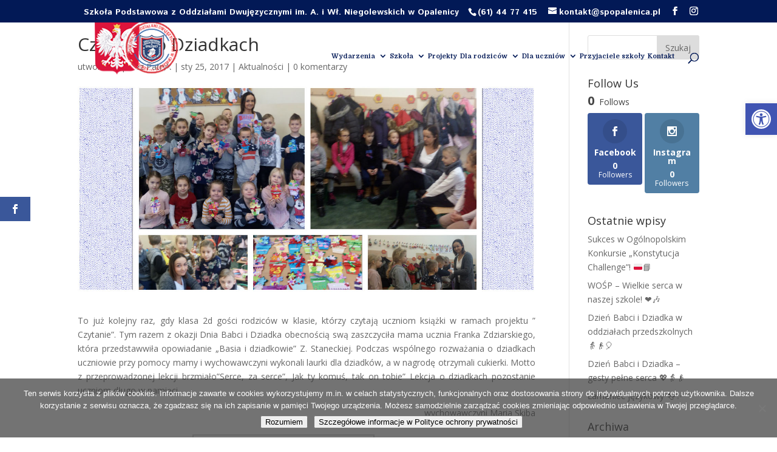

--- FILE ---
content_type: text/html; charset=UTF-8
request_url: https://www.spopalenica.pl/2017/01/25/czytanie-o-dziadkach/
body_size: 19093
content:
<!DOCTYPE html>
<html lang="pl-PL">
<head>
	<meta charset="UTF-8" />
<meta http-equiv="X-UA-Compatible" content="IE=edge">
	<link rel="pingback" href="https://www.spopalenica.pl/xmlrpc.php" />

	<script type="text/javascript">
		document.documentElement.className = 'js';
	</script>

	<script>var et_site_url='https://www.spopalenica.pl';var et_post_id='5997';function et_core_page_resource_fallback(a,b){"undefined"===typeof b&&(b=a.sheet.cssRules&&0===a.sheet.cssRules.length);b&&(a.onerror=null,a.onload=null,a.href?a.href=et_site_url+"/?et_core_page_resource="+a.id+et_post_id:a.src&&(a.src=et_site_url+"/?et_core_page_resource="+a.id+et_post_id))}
</script><title>Czytanie o Dziadkach | SP Opalenica</title>
<meta name='robots' content='max-image-preview:large' />
<link rel='dns-prefetch' href='//fonts.googleapis.com' />
<link rel="alternate" type="application/rss+xml" title="SP Opalenica &raquo; Kanał z wpisami" href="https://www.spopalenica.pl/feed/" />
<link rel="alternate" type="application/rss+xml" title="SP Opalenica &raquo; Kanał z komentarzami" href="https://www.spopalenica.pl/comments/feed/" />
<link rel="alternate" type="application/rss+xml" title="SP Opalenica &raquo; Czytanie o Dziadkach Kanał z komentarzami" href="https://www.spopalenica.pl/2017/01/25/czytanie-o-dziadkach/feed/" />
<link rel="alternate" title="oEmbed (JSON)" type="application/json+oembed" href="https://www.spopalenica.pl/wp-json/oembed/1.0/embed?url=https%3A%2F%2Fwww.spopalenica.pl%2F2017%2F01%2F25%2Fczytanie-o-dziadkach%2F" />
<link rel="alternate" title="oEmbed (XML)" type="text/xml+oembed" href="https://www.spopalenica.pl/wp-json/oembed/1.0/embed?url=https%3A%2F%2Fwww.spopalenica.pl%2F2017%2F01%2F25%2Fczytanie-o-dziadkach%2F&#038;format=xml" />
<meta content="Divi v.4.5.3" name="generator"/><style id='wp-img-auto-sizes-contain-inline-css' type='text/css'>
img:is([sizes=auto i],[sizes^="auto," i]){contain-intrinsic-size:3000px 1500px}
/*# sourceURL=wp-img-auto-sizes-contain-inline-css */
</style>
<style id='wp-emoji-styles-inline-css' type='text/css'>

	img.wp-smiley, img.emoji {
		display: inline !important;
		border: none !important;
		box-shadow: none !important;
		height: 1em !important;
		width: 1em !important;
		margin: 0 0.07em !important;
		vertical-align: -0.1em !important;
		background: none !important;
		padding: 0 !important;
	}
/*# sourceURL=wp-emoji-styles-inline-css */
</style>
<style id='wp-block-library-inline-css' type='text/css'>
:root{--wp-block-synced-color:#7a00df;--wp-block-synced-color--rgb:122,0,223;--wp-bound-block-color:var(--wp-block-synced-color);--wp-editor-canvas-background:#ddd;--wp-admin-theme-color:#007cba;--wp-admin-theme-color--rgb:0,124,186;--wp-admin-theme-color-darker-10:#006ba1;--wp-admin-theme-color-darker-10--rgb:0,107,160.5;--wp-admin-theme-color-darker-20:#005a87;--wp-admin-theme-color-darker-20--rgb:0,90,135;--wp-admin-border-width-focus:2px}@media (min-resolution:192dpi){:root{--wp-admin-border-width-focus:1.5px}}.wp-element-button{cursor:pointer}:root .has-very-light-gray-background-color{background-color:#eee}:root .has-very-dark-gray-background-color{background-color:#313131}:root .has-very-light-gray-color{color:#eee}:root .has-very-dark-gray-color{color:#313131}:root .has-vivid-green-cyan-to-vivid-cyan-blue-gradient-background{background:linear-gradient(135deg,#00d084,#0693e3)}:root .has-purple-crush-gradient-background{background:linear-gradient(135deg,#34e2e4,#4721fb 50%,#ab1dfe)}:root .has-hazy-dawn-gradient-background{background:linear-gradient(135deg,#faaca8,#dad0ec)}:root .has-subdued-olive-gradient-background{background:linear-gradient(135deg,#fafae1,#67a671)}:root .has-atomic-cream-gradient-background{background:linear-gradient(135deg,#fdd79a,#004a59)}:root .has-nightshade-gradient-background{background:linear-gradient(135deg,#330968,#31cdcf)}:root .has-midnight-gradient-background{background:linear-gradient(135deg,#020381,#2874fc)}:root{--wp--preset--font-size--normal:16px;--wp--preset--font-size--huge:42px}.has-regular-font-size{font-size:1em}.has-larger-font-size{font-size:2.625em}.has-normal-font-size{font-size:var(--wp--preset--font-size--normal)}.has-huge-font-size{font-size:var(--wp--preset--font-size--huge)}.has-text-align-center{text-align:center}.has-text-align-left{text-align:left}.has-text-align-right{text-align:right}.has-fit-text{white-space:nowrap!important}#end-resizable-editor-section{display:none}.aligncenter{clear:both}.items-justified-left{justify-content:flex-start}.items-justified-center{justify-content:center}.items-justified-right{justify-content:flex-end}.items-justified-space-between{justify-content:space-between}.screen-reader-text{border:0;clip-path:inset(50%);height:1px;margin:-1px;overflow:hidden;padding:0;position:absolute;width:1px;word-wrap:normal!important}.screen-reader-text:focus{background-color:#ddd;clip-path:none;color:#444;display:block;font-size:1em;height:auto;left:5px;line-height:normal;padding:15px 23px 14px;text-decoration:none;top:5px;width:auto;z-index:100000}html :where(.has-border-color){border-style:solid}html :where([style*=border-top-color]){border-top-style:solid}html :where([style*=border-right-color]){border-right-style:solid}html :where([style*=border-bottom-color]){border-bottom-style:solid}html :where([style*=border-left-color]){border-left-style:solid}html :where([style*=border-width]){border-style:solid}html :where([style*=border-top-width]){border-top-style:solid}html :where([style*=border-right-width]){border-right-style:solid}html :where([style*=border-bottom-width]){border-bottom-style:solid}html :where([style*=border-left-width]){border-left-style:solid}html :where(img[class*=wp-image-]){height:auto;max-width:100%}:where(figure){margin:0 0 1em}html :where(.is-position-sticky){--wp-admin--admin-bar--position-offset:var(--wp-admin--admin-bar--height,0px)}@media screen and (max-width:600px){html :where(.is-position-sticky){--wp-admin--admin-bar--position-offset:0px}}

/*# sourceURL=wp-block-library-inline-css */
</style><style id='global-styles-inline-css' type='text/css'>
:root{--wp--preset--aspect-ratio--square: 1;--wp--preset--aspect-ratio--4-3: 4/3;--wp--preset--aspect-ratio--3-4: 3/4;--wp--preset--aspect-ratio--3-2: 3/2;--wp--preset--aspect-ratio--2-3: 2/3;--wp--preset--aspect-ratio--16-9: 16/9;--wp--preset--aspect-ratio--9-16: 9/16;--wp--preset--color--black: #000000;--wp--preset--color--cyan-bluish-gray: #abb8c3;--wp--preset--color--white: #ffffff;--wp--preset--color--pale-pink: #f78da7;--wp--preset--color--vivid-red: #cf2e2e;--wp--preset--color--luminous-vivid-orange: #ff6900;--wp--preset--color--luminous-vivid-amber: #fcb900;--wp--preset--color--light-green-cyan: #7bdcb5;--wp--preset--color--vivid-green-cyan: #00d084;--wp--preset--color--pale-cyan-blue: #8ed1fc;--wp--preset--color--vivid-cyan-blue: #0693e3;--wp--preset--color--vivid-purple: #9b51e0;--wp--preset--gradient--vivid-cyan-blue-to-vivid-purple: linear-gradient(135deg,rgb(6,147,227) 0%,rgb(155,81,224) 100%);--wp--preset--gradient--light-green-cyan-to-vivid-green-cyan: linear-gradient(135deg,rgb(122,220,180) 0%,rgb(0,208,130) 100%);--wp--preset--gradient--luminous-vivid-amber-to-luminous-vivid-orange: linear-gradient(135deg,rgb(252,185,0) 0%,rgb(255,105,0) 100%);--wp--preset--gradient--luminous-vivid-orange-to-vivid-red: linear-gradient(135deg,rgb(255,105,0) 0%,rgb(207,46,46) 100%);--wp--preset--gradient--very-light-gray-to-cyan-bluish-gray: linear-gradient(135deg,rgb(238,238,238) 0%,rgb(169,184,195) 100%);--wp--preset--gradient--cool-to-warm-spectrum: linear-gradient(135deg,rgb(74,234,220) 0%,rgb(151,120,209) 20%,rgb(207,42,186) 40%,rgb(238,44,130) 60%,rgb(251,105,98) 80%,rgb(254,248,76) 100%);--wp--preset--gradient--blush-light-purple: linear-gradient(135deg,rgb(255,206,236) 0%,rgb(152,150,240) 100%);--wp--preset--gradient--blush-bordeaux: linear-gradient(135deg,rgb(254,205,165) 0%,rgb(254,45,45) 50%,rgb(107,0,62) 100%);--wp--preset--gradient--luminous-dusk: linear-gradient(135deg,rgb(255,203,112) 0%,rgb(199,81,192) 50%,rgb(65,88,208) 100%);--wp--preset--gradient--pale-ocean: linear-gradient(135deg,rgb(255,245,203) 0%,rgb(182,227,212) 50%,rgb(51,167,181) 100%);--wp--preset--gradient--electric-grass: linear-gradient(135deg,rgb(202,248,128) 0%,rgb(113,206,126) 100%);--wp--preset--gradient--midnight: linear-gradient(135deg,rgb(2,3,129) 0%,rgb(40,116,252) 100%);--wp--preset--font-size--small: 13px;--wp--preset--font-size--medium: 20px;--wp--preset--font-size--large: 36px;--wp--preset--font-size--x-large: 42px;--wp--preset--spacing--20: 0.44rem;--wp--preset--spacing--30: 0.67rem;--wp--preset--spacing--40: 1rem;--wp--preset--spacing--50: 1.5rem;--wp--preset--spacing--60: 2.25rem;--wp--preset--spacing--70: 3.38rem;--wp--preset--spacing--80: 5.06rem;--wp--preset--shadow--natural: 6px 6px 9px rgba(0, 0, 0, 0.2);--wp--preset--shadow--deep: 12px 12px 50px rgba(0, 0, 0, 0.4);--wp--preset--shadow--sharp: 6px 6px 0px rgba(0, 0, 0, 0.2);--wp--preset--shadow--outlined: 6px 6px 0px -3px rgb(255, 255, 255), 6px 6px rgb(0, 0, 0);--wp--preset--shadow--crisp: 6px 6px 0px rgb(0, 0, 0);}:where(.is-layout-flex){gap: 0.5em;}:where(.is-layout-grid){gap: 0.5em;}body .is-layout-flex{display: flex;}.is-layout-flex{flex-wrap: wrap;align-items: center;}.is-layout-flex > :is(*, div){margin: 0;}body .is-layout-grid{display: grid;}.is-layout-grid > :is(*, div){margin: 0;}:where(.wp-block-columns.is-layout-flex){gap: 2em;}:where(.wp-block-columns.is-layout-grid){gap: 2em;}:where(.wp-block-post-template.is-layout-flex){gap: 1.25em;}:where(.wp-block-post-template.is-layout-grid){gap: 1.25em;}.has-black-color{color: var(--wp--preset--color--black) !important;}.has-cyan-bluish-gray-color{color: var(--wp--preset--color--cyan-bluish-gray) !important;}.has-white-color{color: var(--wp--preset--color--white) !important;}.has-pale-pink-color{color: var(--wp--preset--color--pale-pink) !important;}.has-vivid-red-color{color: var(--wp--preset--color--vivid-red) !important;}.has-luminous-vivid-orange-color{color: var(--wp--preset--color--luminous-vivid-orange) !important;}.has-luminous-vivid-amber-color{color: var(--wp--preset--color--luminous-vivid-amber) !important;}.has-light-green-cyan-color{color: var(--wp--preset--color--light-green-cyan) !important;}.has-vivid-green-cyan-color{color: var(--wp--preset--color--vivid-green-cyan) !important;}.has-pale-cyan-blue-color{color: var(--wp--preset--color--pale-cyan-blue) !important;}.has-vivid-cyan-blue-color{color: var(--wp--preset--color--vivid-cyan-blue) !important;}.has-vivid-purple-color{color: var(--wp--preset--color--vivid-purple) !important;}.has-black-background-color{background-color: var(--wp--preset--color--black) !important;}.has-cyan-bluish-gray-background-color{background-color: var(--wp--preset--color--cyan-bluish-gray) !important;}.has-white-background-color{background-color: var(--wp--preset--color--white) !important;}.has-pale-pink-background-color{background-color: var(--wp--preset--color--pale-pink) !important;}.has-vivid-red-background-color{background-color: var(--wp--preset--color--vivid-red) !important;}.has-luminous-vivid-orange-background-color{background-color: var(--wp--preset--color--luminous-vivid-orange) !important;}.has-luminous-vivid-amber-background-color{background-color: var(--wp--preset--color--luminous-vivid-amber) !important;}.has-light-green-cyan-background-color{background-color: var(--wp--preset--color--light-green-cyan) !important;}.has-vivid-green-cyan-background-color{background-color: var(--wp--preset--color--vivid-green-cyan) !important;}.has-pale-cyan-blue-background-color{background-color: var(--wp--preset--color--pale-cyan-blue) !important;}.has-vivid-cyan-blue-background-color{background-color: var(--wp--preset--color--vivid-cyan-blue) !important;}.has-vivid-purple-background-color{background-color: var(--wp--preset--color--vivid-purple) !important;}.has-black-border-color{border-color: var(--wp--preset--color--black) !important;}.has-cyan-bluish-gray-border-color{border-color: var(--wp--preset--color--cyan-bluish-gray) !important;}.has-white-border-color{border-color: var(--wp--preset--color--white) !important;}.has-pale-pink-border-color{border-color: var(--wp--preset--color--pale-pink) !important;}.has-vivid-red-border-color{border-color: var(--wp--preset--color--vivid-red) !important;}.has-luminous-vivid-orange-border-color{border-color: var(--wp--preset--color--luminous-vivid-orange) !important;}.has-luminous-vivid-amber-border-color{border-color: var(--wp--preset--color--luminous-vivid-amber) !important;}.has-light-green-cyan-border-color{border-color: var(--wp--preset--color--light-green-cyan) !important;}.has-vivid-green-cyan-border-color{border-color: var(--wp--preset--color--vivid-green-cyan) !important;}.has-pale-cyan-blue-border-color{border-color: var(--wp--preset--color--pale-cyan-blue) !important;}.has-vivid-cyan-blue-border-color{border-color: var(--wp--preset--color--vivid-cyan-blue) !important;}.has-vivid-purple-border-color{border-color: var(--wp--preset--color--vivid-purple) !important;}.has-vivid-cyan-blue-to-vivid-purple-gradient-background{background: var(--wp--preset--gradient--vivid-cyan-blue-to-vivid-purple) !important;}.has-light-green-cyan-to-vivid-green-cyan-gradient-background{background: var(--wp--preset--gradient--light-green-cyan-to-vivid-green-cyan) !important;}.has-luminous-vivid-amber-to-luminous-vivid-orange-gradient-background{background: var(--wp--preset--gradient--luminous-vivid-amber-to-luminous-vivid-orange) !important;}.has-luminous-vivid-orange-to-vivid-red-gradient-background{background: var(--wp--preset--gradient--luminous-vivid-orange-to-vivid-red) !important;}.has-very-light-gray-to-cyan-bluish-gray-gradient-background{background: var(--wp--preset--gradient--very-light-gray-to-cyan-bluish-gray) !important;}.has-cool-to-warm-spectrum-gradient-background{background: var(--wp--preset--gradient--cool-to-warm-spectrum) !important;}.has-blush-light-purple-gradient-background{background: var(--wp--preset--gradient--blush-light-purple) !important;}.has-blush-bordeaux-gradient-background{background: var(--wp--preset--gradient--blush-bordeaux) !important;}.has-luminous-dusk-gradient-background{background: var(--wp--preset--gradient--luminous-dusk) !important;}.has-pale-ocean-gradient-background{background: var(--wp--preset--gradient--pale-ocean) !important;}.has-electric-grass-gradient-background{background: var(--wp--preset--gradient--electric-grass) !important;}.has-midnight-gradient-background{background: var(--wp--preset--gradient--midnight) !important;}.has-small-font-size{font-size: var(--wp--preset--font-size--small) !important;}.has-medium-font-size{font-size: var(--wp--preset--font-size--medium) !important;}.has-large-font-size{font-size: var(--wp--preset--font-size--large) !important;}.has-x-large-font-size{font-size: var(--wp--preset--font-size--x-large) !important;}
/*# sourceURL=global-styles-inline-css */
</style>

<style id='classic-theme-styles-inline-css' type='text/css'>
/*! This file is auto-generated */
.wp-block-button__link{color:#fff;background-color:#32373c;border-radius:9999px;box-shadow:none;text-decoration:none;padding:calc(.667em + 2px) calc(1.333em + 2px);font-size:1.125em}.wp-block-file__button{background:#32373c;color:#fff;text-decoration:none}
/*# sourceURL=/wp-includes/css/classic-themes.min.css */
</style>
<link rel='stylesheet' id='cookie-notice-front-css' href='https://www.spopalenica.pl/wp-content/plugins/cookie-notice/css/front.min.css?ver=2.5.11' type='text/css' media='all' />
<link rel='stylesheet' id='wtfdivi-user-css-css' href='https://www.spopalenica.pl/wp-content/uploads/wtfdivi/wp_head.css?ver=1737711430' type='text/css' media='all' />
<link rel='stylesheet' id='et_monarch-css-css' href='https://www.spopalenica.pl/wp-content/plugins/monarch/css/style.css?ver=1.4.12' type='text/css' media='all' />
<link rel='stylesheet' id='et-gf-open-sans-css' href='https://fonts.googleapis.com/css?family=Open+Sans:400,700' type='text/css' media='all' />
<link rel='stylesheet' id='pojo-a11y-css' href='https://www.spopalenica.pl/wp-content/plugins/pojo-accessibility/modules/legacy/assets/css/style.min.css?ver=1.0.0' type='text/css' media='all' />
<link rel='stylesheet' id='divi-fonts-css' href='https://fonts.googleapis.com/css?family=Open+Sans:300italic,400italic,600italic,700italic,800italic,400,300,600,700,800&#038;subset=latin,latin-ext&#038;display=swap' type='text/css' media='all' />
<link rel='stylesheet' id='divi-style-css' href='https://www.spopalenica.pl/wp-content/themes/Divi/style.css?ver=4.5.3' type='text/css' media='all' />
<link rel='stylesheet' id='dp-owl-carousel-pro-styles-css' href='https://www.spopalenica.pl/wp-content/plugins/dp-owl-carousel-pro/styles/style.min.css?ver=2.0.3' type='text/css' media='all' />
<link rel='stylesheet' id='et-builder-googlefonts-cached-css' href='https://fonts.googleapis.com/css?family=Domine%3Aregular%2C700%7CIstok+Web%3Aregular%2Citalic%2C700%2C700italic&#038;subset=latin-ext%2Clatin%2Ccyrillic%2Ccyrillic-ext&#038;display=swap&#038;ver=6.9' type='text/css' media='all' />
<link rel='stylesheet' id='slb_core-css' href='https://www.spopalenica.pl/wp-content/plugins/simple-lightbox/client/css/app.css?ver=2.9.4' type='text/css' media='all' />
<link rel='stylesheet' id='dashicons-css' href='https://www.spopalenica.pl/wp-includes/css/dashicons.min.css?ver=6.9' type='text/css' media='all' />
<script type="text/javascript" id="cookie-notice-front-js-before">
/* <![CDATA[ */
var cnArgs = {"ajaxUrl":"https:\/\/www.spopalenica.pl\/wp-admin\/admin-ajax.php","nonce":"1ae045add9","hideEffect":"fade","position":"bottom","onScroll":false,"onScrollOffset":100,"onClick":false,"cookieName":"cookie_notice_accepted","cookieTime":2592000,"cookieTimeRejected":2592000,"globalCookie":false,"redirection":false,"cache":true,"revokeCookies":false,"revokeCookiesOpt":"automatic"};

//# sourceURL=cookie-notice-front-js-before
/* ]]> */
</script>
<script type="text/javascript" src="https://www.spopalenica.pl/wp-content/plugins/cookie-notice/js/front.min.js?ver=2.5.11" id="cookie-notice-front-js"></script>
<script type="text/javascript" src="https://www.spopalenica.pl/wp-includes/js/jquery/jquery.min.js?ver=3.7.1" id="jquery-core-js"></script>
<script type="text/javascript" src="https://www.spopalenica.pl/wp-includes/js/jquery/jquery-migrate.min.js?ver=3.4.1" id="jquery-migrate-js"></script>
<script type="text/javascript" src="https://www.spopalenica.pl/wp-content/themes/Divi/core/admin/js/es6-promise.auto.min.js?ver=6.9" id="es6-promise-js"></script>
<script type="text/javascript" id="et-core-api-spam-recaptcha-js-extra">
/* <![CDATA[ */
var et_core_api_spam_recaptcha = {"site_key":"","page_action":{"action":"czytanie_o_dziadkach"}};
//# sourceURL=et-core-api-spam-recaptcha-js-extra
/* ]]> */
</script>
<script type="text/javascript" src="https://www.spopalenica.pl/wp-content/themes/Divi/core/admin/js/recaptcha.js?ver=6.9" id="et-core-api-spam-recaptcha-js"></script>
<link rel="https://api.w.org/" href="https://www.spopalenica.pl/wp-json/" /><link rel="alternate" title="JSON" type="application/json" href="https://www.spopalenica.pl/wp-json/wp/v2/posts/5997" /><link rel="EditURI" type="application/rsd+xml" title="RSD" href="https://www.spopalenica.pl/xmlrpc.php?rsd" />
<meta name="generator" content="WordPress 6.9" />
<link rel="canonical" href="https://www.spopalenica.pl/2017/01/25/czytanie-o-dziadkach/" />
<link rel='shortlink' href='https://www.spopalenica.pl/?p=5997' />
	<script>
	 
	</script>
<style>
.db_title, .db_tagline { 
    margin-right: 30px;
    margin-top: 8px;
    line-height: 1em;
}
.db_title_and_tagline {
    display: flex;
}
.db_tagline_below_title_on .db_title_and_tagline {
    flex-direction: column;
}
</style>
    <style>
/* Display the team member icons */
.db_pb_team_member_website_icon:before{content:"\e0e3";}
.db_pb_team_member_email_icon:before{content:"\e010";}
.db_pb_team_member_instagram_icon:before{content:"\e09a";}

/* Fix email icon hidden by Email Address Encoder plugin */
ul.et_pb_member_social_links li > span { 
	display: inline-block !important; 
}
</style>
<style>
@media only screen and (min-width: 981px) {
    .et_pb_module.db_inline_form .et_pb_newsletter_fields > p { 
        flex: auto !important;
    }
    .et_pb_module.db_inline_form .et_pb_newsletter_fields p.et_pb_newsletter_field {
        margin-right: 2%; 
    }
}
</style>
<!-- Generated by Jetpack Social -->
<meta property="og:title" content="Czytanie o Dziadkach">
<meta property="og:url" content="https://www.spopalenica.pl/2017/01/25/czytanie-o-dziadkach/">
<meta property="og:description" content="To już kolejny raz, gdy klasa 2d gości rodziców w klasie, którzy czytają uczniom książki w ramach projektu &#8221; Czytanie&#8221;.">
<meta property="og:image" content="https://www.spopalenica.pl/wp-content/uploads/2017/01/cobid.jpg">
<meta property="og:image:width" content="1200">
<meta property="og:image:height" content="537">
<meta name="twitter:image" content="https://www.spopalenica.pl/wp-content/uploads/2017/01/cobid.jpg">
<meta name="twitter:card" content="summary_large_image">
<!-- / Jetpack Social -->
<style type="text/css" id="et-social-custom-css">
				 
			</style><style type="text/css">
#pojo-a11y-toolbar .pojo-a11y-toolbar-toggle a{ background-color: #4054b2;	color: #ffffff;}
#pojo-a11y-toolbar .pojo-a11y-toolbar-overlay, #pojo-a11y-toolbar .pojo-a11y-toolbar-overlay ul.pojo-a11y-toolbar-items.pojo-a11y-links{ border-color: #4054b2;}
body.pojo-a11y-focusable a:focus{ outline-style: solid !important;	outline-width: 1px !important;	outline-color: #FF0000 !important;}
#pojo-a11y-toolbar{ top: 170px !important;}
#pojo-a11y-toolbar .pojo-a11y-toolbar-overlay{ background-color: #ffffff;}
#pojo-a11y-toolbar .pojo-a11y-toolbar-overlay ul.pojo-a11y-toolbar-items li.pojo-a11y-toolbar-item a, #pojo-a11y-toolbar .pojo-a11y-toolbar-overlay p.pojo-a11y-toolbar-title{ color: #333333;}
#pojo-a11y-toolbar .pojo-a11y-toolbar-overlay ul.pojo-a11y-toolbar-items li.pojo-a11y-toolbar-item a.active{ background-color: #4054b2;	color: #ffffff;}
@media (max-width: 767px) { #pojo-a11y-toolbar { top: 190px !important; } }</style><meta name="viewport" content="width=device-width, initial-scale=1.0, maximum-scale=1.0, user-scalable=0" /><link rel="icon" href="https://www.spopalenica.pl/wp-content/uploads/2019/04/logofav-150x150.png" sizes="32x32" />
<link rel="icon" href="https://www.spopalenica.pl/wp-content/uploads/2019/04/logofav.png" sizes="192x192" />
<link rel="apple-touch-icon" href="https://www.spopalenica.pl/wp-content/uploads/2019/04/logofav.png" />
<meta name="msapplication-TileImage" content="https://www.spopalenica.pl/wp-content/uploads/2019/04/logofav.png" />
<link rel="stylesheet" id="et-divi-customizer-global-cached-inline-styles" href="https://www.spopalenica.pl/wp-content/et-cache/global/et-divi-customizer-global-17689077227677.min.css" onerror="et_core_page_resource_fallback(this, true)" onload="et_core_page_resource_fallback(this)" /></head>
<body data-rsssl=1 class="wp-singular post-template-default single single-post postid-5997 single-format-standard wp-theme-Divi cookies-not-set dbdb_divi_2_4_up desktop et_monarch et_pb_button_helper_class et_transparent_nav et_fixed_nav et_show_nav et_secondary_nav_enabled et_secondary_nav_two_panels et_primary_nav_dropdown_animation_expand et_secondary_nav_dropdown_animation_fade et_header_style_left et_pb_footer_columns1 et_cover_background et_pb_gutter osx et_pb_gutters3 et_right_sidebar et_divi_theme et-db et_minified_js et_minified_css">
	<div id="page-container">

					<div id="top-header">
			<div class="container clearfix">

			
				<div id="et-info"><span id="db-info-text">Szkoła Podstawowa z Oddziałami Dwujęzycznymi im. A. i Wł. Niegolewskich w Opalenicy</span>
									<span id="et-info-phone">(61) 44 77 415</span>
				
									<a href="mailto:kontakt@spopalenica.pl"><span id="et-info-email">kontakt@spopalenica.pl</span></a>
				
				<ul class="et-social-icons">

	<li class="et-social-icon et-social-facebook">
		<a href="https://www.facebook.com/SPOpalenica/" class="icon">
			<span>Facebook</span>
		</a>
	</li>
	<li class="et-social-icon et-social-instagram">
		<a href="https://www.instagram.com/szkola_w_opalenicy/" class="icon">
			<span>Instagram</span>
		</a>
	</li>

</ul>				</div> <!-- #et-info -->

			
				<div id="et-secondary-menu">
				<div class="et_duplicate_social_icons">
								<ul class="et-social-icons">

	<li class="et-social-icon et-social-facebook">
		<a href="https://www.facebook.com/SPOpalenica/" class="icon">
			<span>Facebook</span>
		</a>
	</li>
	<li class="et-social-icon et-social-instagram">
		<a href="https://www.instagram.com/szkola_w_opalenicy/" class="icon">
			<span>Instagram</span>
		</a>
	</li>

</ul>
							</div>				</div> <!-- #et-secondary-menu -->

			</div> <!-- .container -->
		</div> <!-- #top-header -->
		
	
			<header id="main-header" data-height-onload="114">
			<div class="container clearfix et_menu_container">
							<div class="logo_container">
					<span class="logo_helper"></span>
					<a href="https://www.spopalenica.pl/">
						<img src="https://www.spopalenica.pl/wp-content/uploads/2019/09/200logo2.png" alt="SP Opalenica" id="logo" data-height-percentage="100" />
					</a>
				</div>
							<div id="et-top-navigation" data-height="114" data-fixed-height="40">
											<nav id="top-menu-nav">
						<ul id="top-menu" class="nav"><li id="menu-item-9861" class="mega-menu menu-item menu-item-type-post_type menu-item-object-page menu-item-has-children menu-item-9861"><a href="https://www.spopalenica.pl/wydarzenia/">Wydarzenia</a>
<ul class="sub-menu">
	<li id="menu-item-13653" class="menu-item menu-item-type-post_type menu-item-object-page menu-item-13653"><a href="https://www.spopalenica.pl/0-iii/">0 – III</a></li>
	<li id="menu-item-13606" class="menu-item menu-item-type-post_type menu-item-object-page menu-item-13606"><a href="https://www.spopalenica.pl/iv-viii/">IV – VIII</a></li>
</ul>
</li>
<li id="menu-item-10189" class="mega-menu menu-item menu-item-type-custom menu-item-object-custom menu-item-has-children menu-item-10189"><a href="#">Szkoła</a>
<ul class="sub-menu">
	<li id="menu-item-16084" class="menu-item menu-item-type-custom menu-item-object-custom menu-item-16084"><a href="http://bip.opalenica.pl/opalenica/bip/jednostki-organizacyjne-gminy/szkola-podstawowa-z-oddzialami-dwujezycznymi-im.-a.-i-wl.-niegolewskich-w-opalenicy.html">BIP</a></li>
	<li id="menu-item-9865" class="menu-item menu-item-type-post_type menu-item-object-page menu-item-9865"><a href="https://www.spopalenica.pl/historia-2/">Historia</a></li>
	<li id="menu-item-9850" class="menu-item menu-item-type-post_type menu-item-object-page menu-item-9850"><a href="https://www.spopalenica.pl/patron/">Patron</a></li>
	<li id="menu-item-9847" class="menu-item menu-item-type-post_type menu-item-object-page menu-item-9847"><a href="https://www.spopalenica.pl/kadra/">Kadra</a></li>
	<li id="menu-item-9845" class="menu-item menu-item-type-post_type menu-item-object-page menu-item-9845"><a href="https://www.spopalenica.pl/dokumenty/">Dokumenty</a></li>
	<li id="menu-item-52552" class="menu-item menu-item-type-post_type menu-item-object-page menu-item-52552"><a href="https://www.spopalenica.pl/wymagania-edukacyjne-2/">Wymagania edukacyjne</a></li>
	<li id="menu-item-9869" class="menu-item menu-item-type-custom menu-item-object-custom menu-item-9869"><a target="_blank" href="https://synergia.librus.pl">Dziennik</a></li>
	<li id="menu-item-9859" class="menu-item menu-item-type-post_type menu-item-object-page menu-item-9859"><a href="https://www.spopalenica.pl/swietlica/">Świetlica</a></li>
	<li id="menu-item-9858" class="menu-item menu-item-type-post_type menu-item-object-page menu-item-9858"><a href="https://www.spopalenica.pl/stolowka/">Stołówka</a></li>
	<li id="menu-item-9842" class="menu-item menu-item-type-post_type menu-item-object-page menu-item-9842"><a href="https://www.spopalenica.pl/biblioteka/">Biblioteka</a></li>
	<li id="menu-item-9852" class="menu-item menu-item-type-post_type menu-item-object-page menu-item-9852"><a href="https://www.spopalenica.pl/pomoc-psychologiczno-pedagogiczna/">Pomoc psychologiczno – pedagogiczna</a></li>
	<li id="menu-item-9857" class="menu-item menu-item-type-post_type menu-item-object-page menu-item-9857"><a href="https://www.spopalenica.pl/sport-2/">Sport</a></li>
	<li id="menu-item-12175" class="menu-item menu-item-type-post_type menu-item-object-page menu-item-12175"><a href="https://www.spopalenica.pl/higienistka-szkolna/">Higienistka szkolna</a></li>
	<li id="menu-item-13225" class="menu-item menu-item-type-post_type menu-item-object-page menu-item-13225"><a href="https://www.spopalenica.pl/zamowienia-publiczne/">Zamówienia publiczne</a></li>
	<li id="menu-item-17648" class="menu-item menu-item-type-post_type menu-item-object-page menu-item-17648"><a href="https://www.spopalenica.pl/bezpieczenstwo/">Bezpieczeństwo</a></li>
	<li id="menu-item-20655" class="menu-item menu-item-type-post_type menu-item-object-page menu-item-20655"><a href="https://www.spopalenica.pl/my-potomkowie-powstancow-wielkopolskich/">My, potomkowie Powstańców Wielkopolskich</a></li>
</ul>
</li>
<li id="menu-item-12375" class="mega-menu menu-item menu-item-type-custom menu-item-object-custom menu-item-12375"><a href="https://www.spopalenica.pl/dlaczego-wlasnie-projekt/">Projekty</a></li>
<li id="menu-item-10190" class="mega-menu menu-item menu-item-type-custom menu-item-object-custom menu-item-has-children menu-item-10190"><a href="#">Dla rodziców</a>
<ul class="sub-menu">
	<li id="menu-item-58700" class="menu-item menu-item-type-post_type menu-item-object-page menu-item-58700"><a href="https://www.spopalenica.pl/pomoc-psychologiczno-pedagogiczna/">Pomoc psychologiczno – pedagogiczna</a></li>
	<li id="menu-item-19183" class="menu-item menu-item-type-custom menu-item-object-custom menu-item-19183"><a target="_blank" href="https://www.spopalenica.pl/wp-content/uploads/2019/11/REGULAMIN_RADY_RODZICÓW_SZKOAY_PODSTAWOWEJ.pdf">Regulamin Rady Rodziców</a></li>
	<li id="menu-item-9855" class="menu-item menu-item-type-post_type menu-item-object-page menu-item-9855"><a href="https://www.spopalenica.pl/rekrutacja/">Rekrutacja</a></li>
	<li id="menu-item-9854" class="menu-item menu-item-type-post_type menu-item-object-page menu-item-9854"><a href="https://www.spopalenica.pl/rada-rodzicow/">Rada Rodziców</a></li>
	<li id="menu-item-11404" class="menu-item menu-item-type-post_type menu-item-object-page menu-item-11404"><a href="https://www.spopalenica.pl/harmonogram-tras-dowozy-szkolne/">Harmonogram tras – dowozy szkolne</a></li>
	<li id="menu-item-18035" class="menu-item menu-item-type-post_type menu-item-object-page menu-item-18035"><a href="https://www.spopalenica.pl/niezapominajka-czyli-informator-dla-rodzicow-uczniow-klas-0-3/">Niezapominajka, czyli informator dla rodziców uczniów klas 0-3</a></li>
	<li id="menu-item-36815" class="menu-item menu-item-type-post_type menu-item-object-page menu-item-36815"><a href="https://www.spopalenica.pl/dzieci-w-wirtualnej-sieci/">Dzieci w wirtualnej sieci</a></li>
	<li id="menu-item-32757" class="menu-item menu-item-type-custom menu-item-object-custom menu-item-32757"><a target="_blank" href="https://www.spopalenica.pl/wp-content/uploads/2021/09/Szkolna-RODO-wyprawka-.pdf">Szkolna RODO-wyprawka</a></li>
	<li id="menu-item-33315" class="menu-item menu-item-type-custom menu-item-object-custom menu-item-33315"><a target="_blank" href="https://www.spopalenica.pl/wp-content/uploads/2022/09/dzwonki.pdf">Czas trwania lekcji i przerw (ul. Poznańska i ul. Farna)</a></li>
	<li id="menu-item-33328" class="menu-item menu-item-type-post_type menu-item-object-page menu-item-33328"><a href="https://www.spopalenica.pl/adaptacja-dziecka/">Adaptacja dziecka w szkole</a></li>
	<li id="menu-item-39998" class="menu-item menu-item-type-custom menu-item-object-custom menu-item-39998"><a target="_blank" href="https://www.spopalenica.pl/wp-content/uploads/2025/11/szkolny-zestaw-podrecznikow-2025-2026.pdf">Szkolny zestaw podręczników</a></li>
	<li id="menu-item-43458" class="menu-item menu-item-type-custom menu-item-object-custom menu-item-43458"><a target="_blank" href="https://www.spopalenica.pl/wp-content/uploads/2023/03/jak_pracowac_ze_zdolnymi_m_braun_m_mach-2.pdf">Jak pracować z uczniem zdolnym</a></li>
	<li id="menu-item-54566" class="menu-item menu-item-type-post_type menu-item-object-page menu-item-54566"><a href="https://www.spopalenica.pl/zyj-zdrowo/">Żyj zdrowo</a></li>
</ul>
</li>
<li id="menu-item-10191" class="mega-menu menu-item menu-item-type-custom menu-item-object-custom menu-item-has-children menu-item-10191"><a href="#">Dla uczniów</a>
<ul class="sub-menu">
	<li id="menu-item-51888" class="menu-item menu-item-type-custom menu-item-object-custom menu-item-51888"><a target="_blank" href="https://www.spopalenica.pl/wp-content/uploads/2025/10/Kalendarz_roku_szkolnego_2025_2026_nowy__2_.pdf">Organizacja roku szkolnego 2025/2026</a></li>
	<li id="menu-item-59037" class="menu-item menu-item-type-custom menu-item-object-custom menu-item-59037"><a target="_blank" href="https://www.spopalenica.pl/wp-content/uploads/2025/11/Plan10.11.2025.pdf">Plan zajęć</a></li>
	<li id="menu-item-51699" class="menu-item menu-item-type-post_type menu-item-object-page menu-item-51699"><a href="https://www.spopalenica.pl/standardy-ochrony-maloletnich/">Standardy ochrony małoletnich</a></li>
	<li id="menu-item-21715" class="menu-item menu-item-type-post_type menu-item-object-page menu-item-21715"><a href="https://www.spopalenica.pl/zdalne-nauczanie/">Zdalne nauczanie</a></li>
	<li id="menu-item-18399" class="menu-item menu-item-type-custom menu-item-object-custom menu-item-18399"><a target="_blank" href="https://www.spopalenica.pl/wp-content/uploads/2019/09/dekalog2.pdf">Dekalog ucznia</a></li>
	<li id="menu-item-9856" class="menu-item menu-item-type-post_type menu-item-object-page menu-item-9856"><a href="https://www.spopalenica.pl/samorzad-uczniowski/">Samorząd Uczniowski</a></li>
	<li id="menu-item-26944" class="menu-item menu-item-type-custom menu-item-object-custom menu-item-26944"><a href="https://www.spopalenica.pl/ciekawe-ksiazki-do-poczytania-warto-wiedziec-warto-poczytac/">Czytelnicze propozycje</a></li>
	<li id="menu-item-22958" class="menu-item menu-item-type-post_type menu-item-object-page menu-item-22958"><a href="https://www.spopalenica.pl/informator/">Informator dla absolwenta</a></li>
	<li id="menu-item-32830" class="menu-item menu-item-type-custom menu-item-object-custom menu-item-32830"><a target="_blank" href="#">UKS Brawo Opalenica</a></li>
	<li id="menu-item-33128" class="menu-item menu-item-type-custom menu-item-object-custom menu-item-33128"><a target="_blank" href="#">Zajęcia dodatkowe</a></li>
	<li id="menu-item-60805" class="menu-item menu-item-type-post_type menu-item-object-page menu-item-60805"><a href="https://www.spopalenica.pl/narodowy-program-rozwoju-czytelnictwa-2-0/">Narodowy Program Rozwoju Czytelnictwa 2.0</a></li>
	<li id="menu-item-32524" class="menu-item menu-item-type-post_type menu-item-object-page menu-item-32524"><a href="https://www.spopalenica.pl/sko-3/">SKO</a></li>
	<li id="menu-item-61882" class="menu-item menu-item-type-post_type menu-item-object-page menu-item-61882"><a href="https://www.spopalenica.pl/porady-dla-absolwentow/">Porady dla absolwentów</a></li>
</ul>
</li>
<li id="menu-item-9853" class="mega-menu menu-item menu-item-type-post_type menu-item-object-page menu-item-9853"><a href="https://www.spopalenica.pl/przyjaciele-szkoly/" title="#">Przyjaciele szkoły</a></li>
<li id="menu-item-9848" class="mega-menu menu-item menu-item-type-post_type menu-item-object-page menu-item-9848"><a href="https://www.spopalenica.pl/kontakt/" title="#">Kontakt</a></li>
</ul>						</nav>
					
					
					
										<div id="et_top_search">
						<span id="et_search_icon"></span>
					</div>
					
					<div id="et_mobile_nav_menu">
				<div class="mobile_nav closed">
					<span class="select_page">Zaznacz stronę</span>
					<span class="mobile_menu_bar mobile_menu_bar_toggle"></span>
				</div>
			</div>				</div> <!-- #et-top-navigation -->
			</div> <!-- .container -->
			<div class="et_search_outer">
				<div class="container et_search_form_container">
					<form role="search" method="get" class="et-search-form" action="https://www.spopalenica.pl/">
					<input type="search" class="et-search-field" placeholder="Wyszukiwanie &hellip;" value="" name="s" title="Szukaj:" />					</form>
					<span class="et_close_search_field"></span>
				</div>
			</div>
		</header> <!-- #main-header -->
			<div id="et-main-area">
	
<div id="main-content">
		<div class="container">
		<div id="content-area" class="clearfix">
			<div id="left-area">
											<article id="post-5997" class="et_pb_post post-5997 post type-post status-publish format-standard has-post-thumbnail hentry category-aktualnosci">
											<div class="et_post_meta_wrapper">
							<h1 class="entry-title">Czytanie o Dziadkach</h1>

						<p class="post-meta"> utworzone przez <span class="author vcard"><a href="https://www.spopalenica.pl/author/patryk/" title="Wpisy Patryk" rel="author">Patryk</a></span> | <span class="published">sty 25, 2017</span> | <a href="https://www.spopalenica.pl/category/aktualnosci/" rel="category tag">Aktualności</a> | <span class="comments-number"><a href="https://www.spopalenica.pl/2017/01/25/czytanie-o-dziadkach/#respond">0 komentarzy</a></span></p><img src="https://www.spopalenica.pl/wp-content/uploads/2017/01/cobid.jpg" alt="" class="" width='1080' height='675' srcset="https://www.spopalenica.pl/wp-content/uploads/2017/01/cobid.jpg 1340w, https://www.spopalenica.pl/wp-content/uploads/2017/01/cobid-1080x484.jpg 1080w, https://www.spopalenica.pl/wp-content/uploads/2017/01/cobid-768x344.jpg 768w, https://www.spopalenica.pl/wp-content/uploads/2017/01/cobid-1092x489.jpg 1092w, https://www.spopalenica.pl/wp-content/uploads/2017/01/cobid-670x300.jpg 670w" sizes="(max-width: 1340px) 100vw, 1340px" />
												</div> <!-- .et_post_meta_wrapper -->
				
					<div class="entry-content">
					<p style="text-align: justify;">To już kolejny raz, gdy klasa 2d gości rodziców w klasie, którzy czytają uczniom książki w ramach projektu &#8221; Czytanie&#8221;. <span id="more-5997"></span>Tym razem z okazji Dnia Babci i Dziadka obecnością swą zaszczyciła mama ucznia Franka Zdziarskiego, która przedstawwiła opowiadanie &#8222;Basia i dziadkowie&#8221; Z. Staneckiej. Podczas wspólnego rozważania o dziadkach uczniowie przy pomocy mamy i wychowawczyni wykonali laurki dla dziadków, a w nagrodę otrzymali cukierki. Motto z przeprowadzonej lekcji brzmiało&#8221;Serce, za serce&#8221;, Jak ty komuś, tak on tobie&#8221; Lekcja o dziadkach pozostanie uczniom długo w pamięci.</p>
<p style="text-align: right;">wychowawczyni Maria Skiba</p>

		<style type="text/css">
			#gallery-1 {
				margin: auto;
			}
			#gallery-1 .gallery-item {
				float: left;
				margin-top: 10px;
				text-align: center;
				width: 100%;
			}
			#gallery-1 img {
				border: 2px solid #cfcfcf;
			}
			#gallery-1 .gallery-caption {
				margin-left: 0;
			}
			/* see gallery_shortcode() in wp-includes/media.php */
		</style>
		<div id='gallery-1' class='gallery galleryid-5997 gallery-columns-1 gallery-size-medium'><dl class='gallery-item'>
			<dt class='gallery-icon landscape'>
				<a href="https://www.spopalenica.pl/wp-content/uploads/2017/01/pizap.com14850770151571.jpg" data-slb-active="1" data-slb-asset="1219047230" data-slb-internal="0" data-slb-group="5997"><img fetchpriority="high" decoding="async" width="300" height="225" src="https://www.spopalenica.pl/wp-content/uploads/2017/01/pizap.com14850770151571.jpg" class="attachment-medium size-medium" alt="" srcset="https://www.spopalenica.pl/wp-content/uploads/2017/01/pizap.com14850770151571.jpg 1023w, https://www.spopalenica.pl/wp-content/uploads/2017/01/pizap.com14850770151571-768x576.jpg 768w" sizes="(max-width: 300px) 100vw, 300px" /></a>
			</dt></dl><br style="clear: both" />
		</div>

<p style="text-align: left;">
<span class="et_social_bottom_trigger"></span>					</div> <!-- .entry-content -->
					<div class="et_post_meta_wrapper">
										</div> <!-- .et_post_meta_wrapper -->
				</article> <!-- .et_pb_post -->

						</div> <!-- #left-area -->

				<div id="sidebar">
		<div id="search-2" class="et_pb_widget widget_search"><form role="search" method="get" id="searchform" class="searchform" action="https://www.spopalenica.pl/">
				<div>
					<label class="screen-reader-text" for="s">Szukaj:</label>
					<input type="text" value="" name="s" id="s" />
					<input type="submit" id="searchsubmit" value="Szukaj" />
				</div>
			</form></div> <!-- end .et_pb_widget --><div id="monarchwidget-2" class="et_pb_widget widget_monarchwidget"><h4 class="widgettitle">Follow Us</h4><div class="et_social_networks et_social_2col et_social_slide et_social_rounded et_social_top et_social_withcounts et_social_withtotalcount et_social_mobile_on et_social_withnetworknames et_social_outer_dark widget_monarchwidget">
					
					<div class="et_social_totalcount">
						<span class="et_social_totalcount_count et_social_follow_total"></span>
						<span class="et_social_totalcount_label">Follows</span>
					</div>
					<ul class="et_social_icons_container"><li class="et_social_facebook">
						<a href="https://www.facebook.com/SPOpalenica/" class="et_social_follow" data-social_name="facebook" data-social_type="follow" data-post_id="5997" target="_blank">
							<i class="et_social_icon et_social_icon_facebook"></i>
							<div class="et_social_network_label"><div class="et_social_networkname">Facebook</div><div class="et_social_count">
						<span>0</span>
						<span class="et_social_count_label">Followers</span>
					</div></div>
							<span class="et_social_overlay"></span>
						</a>
					</li><li class="et_social_instagram">
						<a href="#" class="et_social_follow" data-social_name="instagram" data-social_type="follow" data-post_id="5997" target="_blank">
							<i class="et_social_icon et_social_icon_instagram"></i>
							<div class="et_social_network_label"><div class="et_social_networkname">Instagram</div><div class="et_social_count">
						<span>0</span>
						<span class="et_social_count_label">Followers</span>
					</div></div>
							<span class="et_social_overlay"></span>
						</a>
					</li></ul>
				</div></div> <!-- end .et_pb_widget -->
		<div id="recent-posts-2" class="et_pb_widget widget_recent_entries">
		<h4 class="widgettitle">Ostatnie wpisy</h4>
		<ul>
											<li>
					<a href="https://www.spopalenica.pl/2026/01/26/sukces-w-ogolnopolskim-konkursie-konstytucja-challenge-%f0%9f%87%b5%f0%9f%87%b1%f0%9f%93%98/">Sukces w Ogólnopolskim Konkursie „Konstytucja Challenge”! 🇵🇱📘</a>
									</li>
											<li>
					<a href="https://www.spopalenica.pl/2026/01/25/wosp-wielkie-serca-w-naszej-szkole-%e2%9d%a4%ef%b8%8f%f0%9f%8e%b6/">WOŚP – Wielkie serca w naszej szkole! ❤️🎶</a>
									</li>
											<li>
					<a href="https://www.spopalenica.pl/2026/01/23/dzien-babci-i-dziadka-w-oddzialach-przedszkolnych-%f0%9f%91%b5%f0%9f%91%b4%f0%9f%8e%88/">Dzień Babci i Dziadka w oddziałach przedszkolnych 👵👴🎈</a>
									</li>
											<li>
					<a href="https://www.spopalenica.pl/2026/01/23/dzien-babci-i-dziadka-gesty-pelne-serca-%f0%9f%92%96%f0%9f%91%b5%f0%9f%91%b4/">Dzień Babci i Dziadka – gesty pełne serca 💖👵👴</a>
									</li>
											<li>
					<a href="https://www.spopalenica.pl/2026/01/23/lamaniec-jezykowy-%f0%9f%91%85%e2%9c%a8/">Łamaniec językowy 👅✨</a>
									</li>
					</ul>

		</div> <!-- end .et_pb_widget --><div id="archives-2" class="et_pb_widget widget_archive"><h4 class="widgettitle">Archiwa</h4>
			<ul>
					<li><a href='https://www.spopalenica.pl/2026/01/'>styczeń 2026</a></li>
	<li><a href='https://www.spopalenica.pl/2025/12/'>grudzień 2025</a></li>
	<li><a href='https://www.spopalenica.pl/2025/11/'>listopad 2025</a></li>
	<li><a href='https://www.spopalenica.pl/2025/10/'>październik 2025</a></li>
	<li><a href='https://www.spopalenica.pl/2025/09/'>wrzesień 2025</a></li>
	<li><a href='https://www.spopalenica.pl/2025/07/'>lipiec 2025</a></li>
	<li><a href='https://www.spopalenica.pl/2025/06/'>czerwiec 2025</a></li>
	<li><a href='https://www.spopalenica.pl/2025/05/'>maj 2025</a></li>
	<li><a href='https://www.spopalenica.pl/2025/04/'>kwiecień 2025</a></li>
	<li><a href='https://www.spopalenica.pl/2025/03/'>marzec 2025</a></li>
	<li><a href='https://www.spopalenica.pl/2025/02/'>luty 2025</a></li>
	<li><a href='https://www.spopalenica.pl/2025/01/'>styczeń 2025</a></li>
	<li><a href='https://www.spopalenica.pl/2024/12/'>grudzień 2024</a></li>
	<li><a href='https://www.spopalenica.pl/2024/11/'>listopad 2024</a></li>
	<li><a href='https://www.spopalenica.pl/2024/10/'>październik 2024</a></li>
	<li><a href='https://www.spopalenica.pl/2024/09/'>wrzesień 2024</a></li>
	<li><a href='https://www.spopalenica.pl/2024/07/'>lipiec 2024</a></li>
	<li><a href='https://www.spopalenica.pl/2024/06/'>czerwiec 2024</a></li>
	<li><a href='https://www.spopalenica.pl/2024/05/'>maj 2024</a></li>
	<li><a href='https://www.spopalenica.pl/2024/04/'>kwiecień 2024</a></li>
	<li><a href='https://www.spopalenica.pl/2024/03/'>marzec 2024</a></li>
	<li><a href='https://www.spopalenica.pl/2024/02/'>luty 2024</a></li>
	<li><a href='https://www.spopalenica.pl/2024/01/'>styczeń 2024</a></li>
	<li><a href='https://www.spopalenica.pl/2023/12/'>grudzień 2023</a></li>
	<li><a href='https://www.spopalenica.pl/2023/11/'>listopad 2023</a></li>
	<li><a href='https://www.spopalenica.pl/2023/10/'>październik 2023</a></li>
	<li><a href='https://www.spopalenica.pl/2023/09/'>wrzesień 2023</a></li>
	<li><a href='https://www.spopalenica.pl/2023/07/'>lipiec 2023</a></li>
	<li><a href='https://www.spopalenica.pl/2023/06/'>czerwiec 2023</a></li>
	<li><a href='https://www.spopalenica.pl/2023/05/'>maj 2023</a></li>
	<li><a href='https://www.spopalenica.pl/2023/04/'>kwiecień 2023</a></li>
	<li><a href='https://www.spopalenica.pl/2023/03/'>marzec 2023</a></li>
	<li><a href='https://www.spopalenica.pl/2023/02/'>luty 2023</a></li>
	<li><a href='https://www.spopalenica.pl/2023/01/'>styczeń 2023</a></li>
	<li><a href='https://www.spopalenica.pl/2022/12/'>grudzień 2022</a></li>
	<li><a href='https://www.spopalenica.pl/2022/11/'>listopad 2022</a></li>
	<li><a href='https://www.spopalenica.pl/2022/10/'>październik 2022</a></li>
	<li><a href='https://www.spopalenica.pl/2022/09/'>wrzesień 2022</a></li>
	<li><a href='https://www.spopalenica.pl/2022/08/'>sierpień 2022</a></li>
	<li><a href='https://www.spopalenica.pl/2022/07/'>lipiec 2022</a></li>
	<li><a href='https://www.spopalenica.pl/2022/06/'>czerwiec 2022</a></li>
	<li><a href='https://www.spopalenica.pl/2022/05/'>maj 2022</a></li>
	<li><a href='https://www.spopalenica.pl/2022/04/'>kwiecień 2022</a></li>
	<li><a href='https://www.spopalenica.pl/2022/03/'>marzec 2022</a></li>
	<li><a href='https://www.spopalenica.pl/2022/02/'>luty 2022</a></li>
	<li><a href='https://www.spopalenica.pl/2022/01/'>styczeń 2022</a></li>
	<li><a href='https://www.spopalenica.pl/2021/12/'>grudzień 2021</a></li>
	<li><a href='https://www.spopalenica.pl/2021/11/'>listopad 2021</a></li>
	<li><a href='https://www.spopalenica.pl/2021/10/'>październik 2021</a></li>
	<li><a href='https://www.spopalenica.pl/2021/09/'>wrzesień 2021</a></li>
	<li><a href='https://www.spopalenica.pl/2021/07/'>lipiec 2021</a></li>
	<li><a href='https://www.spopalenica.pl/2021/06/'>czerwiec 2021</a></li>
	<li><a href='https://www.spopalenica.pl/2021/05/'>maj 2021</a></li>
	<li><a href='https://www.spopalenica.pl/2021/04/'>kwiecień 2021</a></li>
	<li><a href='https://www.spopalenica.pl/2021/03/'>marzec 2021</a></li>
	<li><a href='https://www.spopalenica.pl/2021/02/'>luty 2021</a></li>
	<li><a href='https://www.spopalenica.pl/2021/01/'>styczeń 2021</a></li>
	<li><a href='https://www.spopalenica.pl/2020/12/'>grudzień 2020</a></li>
	<li><a href='https://www.spopalenica.pl/2020/11/'>listopad 2020</a></li>
	<li><a href='https://www.spopalenica.pl/2020/10/'>październik 2020</a></li>
	<li><a href='https://www.spopalenica.pl/2020/09/'>wrzesień 2020</a></li>
	<li><a href='https://www.spopalenica.pl/2020/07/'>lipiec 2020</a></li>
	<li><a href='https://www.spopalenica.pl/2020/06/'>czerwiec 2020</a></li>
	<li><a href='https://www.spopalenica.pl/2020/05/'>maj 2020</a></li>
	<li><a href='https://www.spopalenica.pl/2020/04/'>kwiecień 2020</a></li>
	<li><a href='https://www.spopalenica.pl/2020/03/'>marzec 2020</a></li>
	<li><a href='https://www.spopalenica.pl/2020/02/'>luty 2020</a></li>
	<li><a href='https://www.spopalenica.pl/2020/01/'>styczeń 2020</a></li>
	<li><a href='https://www.spopalenica.pl/2019/12/'>grudzień 2019</a></li>
	<li><a href='https://www.spopalenica.pl/2019/11/'>listopad 2019</a></li>
	<li><a href='https://www.spopalenica.pl/2019/10/'>październik 2019</a></li>
	<li><a href='https://www.spopalenica.pl/2019/09/'>wrzesień 2019</a></li>
	<li><a href='https://www.spopalenica.pl/2019/08/'>sierpień 2019</a></li>
	<li><a href='https://www.spopalenica.pl/2019/06/'>czerwiec 2019</a></li>
	<li><a href='https://www.spopalenica.pl/2019/05/'>maj 2019</a></li>
	<li><a href='https://www.spopalenica.pl/2019/04/'>kwiecień 2019</a></li>
	<li><a href='https://www.spopalenica.pl/2019/03/'>marzec 2019</a></li>
	<li><a href='https://www.spopalenica.pl/2019/02/'>luty 2019</a></li>
	<li><a href='https://www.spopalenica.pl/2019/01/'>styczeń 2019</a></li>
	<li><a href='https://www.spopalenica.pl/2018/12/'>grudzień 2018</a></li>
	<li><a href='https://www.spopalenica.pl/2018/11/'>listopad 2018</a></li>
	<li><a href='https://www.spopalenica.pl/2018/10/'>październik 2018</a></li>
	<li><a href='https://www.spopalenica.pl/2018/09/'>wrzesień 2018</a></li>
	<li><a href='https://www.spopalenica.pl/2018/08/'>sierpień 2018</a></li>
	<li><a href='https://www.spopalenica.pl/2018/06/'>czerwiec 2018</a></li>
	<li><a href='https://www.spopalenica.pl/2018/05/'>maj 2018</a></li>
	<li><a href='https://www.spopalenica.pl/2018/04/'>kwiecień 2018</a></li>
	<li><a href='https://www.spopalenica.pl/2018/03/'>marzec 2018</a></li>
	<li><a href='https://www.spopalenica.pl/2018/02/'>luty 2018</a></li>
	<li><a href='https://www.spopalenica.pl/2018/01/'>styczeń 2018</a></li>
	<li><a href='https://www.spopalenica.pl/2017/12/'>grudzień 2017</a></li>
	<li><a href='https://www.spopalenica.pl/2017/11/'>listopad 2017</a></li>
	<li><a href='https://www.spopalenica.pl/2017/10/'>październik 2017</a></li>
	<li><a href='https://www.spopalenica.pl/2017/09/'>wrzesień 2017</a></li>
	<li><a href='https://www.spopalenica.pl/2017/08/'>sierpień 2017</a></li>
	<li><a href='https://www.spopalenica.pl/2017/07/'>lipiec 2017</a></li>
	<li><a href='https://www.spopalenica.pl/2017/06/'>czerwiec 2017</a></li>
	<li><a href='https://www.spopalenica.pl/2017/05/'>maj 2017</a></li>
	<li><a href='https://www.spopalenica.pl/2017/04/'>kwiecień 2017</a></li>
	<li><a href='https://www.spopalenica.pl/2017/03/'>marzec 2017</a></li>
	<li><a href='https://www.spopalenica.pl/2017/02/'>luty 2017</a></li>
	<li><a href='https://www.spopalenica.pl/2017/01/'>styczeń 2017</a></li>
	<li><a href='https://www.spopalenica.pl/2016/12/'>grudzień 2016</a></li>
	<li><a href='https://www.spopalenica.pl/2016/11/'>listopad 2016</a></li>
	<li><a href='https://www.spopalenica.pl/2016/10/'>październik 2016</a></li>
	<li><a href='https://www.spopalenica.pl/2016/09/'>wrzesień 2016</a></li>
	<li><a href='https://www.spopalenica.pl/2016/08/'>sierpień 2016</a></li>
	<li><a href='https://www.spopalenica.pl/2016/06/'>czerwiec 2016</a></li>
	<li><a href='https://www.spopalenica.pl/2016/05/'>maj 2016</a></li>
	<li><a href='https://www.spopalenica.pl/2016/04/'>kwiecień 2016</a></li>
	<li><a href='https://www.spopalenica.pl/2016/03/'>marzec 2016</a></li>
	<li><a href='https://www.spopalenica.pl/2016/02/'>luty 2016</a></li>
	<li><a href='https://www.spopalenica.pl/2016/01/'>styczeń 2016</a></li>
	<li><a href='https://www.spopalenica.pl/2015/12/'>grudzień 2015</a></li>
	<li><a href='https://www.spopalenica.pl/2015/11/'>listopad 2015</a></li>
	<li><a href='https://www.spopalenica.pl/2015/10/'>październik 2015</a></li>
	<li><a href='https://www.spopalenica.pl/2015/09/'>wrzesień 2015</a></li>
	<li><a href='https://www.spopalenica.pl/2015/08/'>sierpień 2015</a></li>
	<li><a href='https://www.spopalenica.pl/2015/07/'>lipiec 2015</a></li>
	<li><a href='https://www.spopalenica.pl/2015/06/'>czerwiec 2015</a></li>
	<li><a href='https://www.spopalenica.pl/2015/05/'>maj 2015</a></li>
	<li><a href='https://www.spopalenica.pl/2015/04/'>kwiecień 2015</a></li>
	<li><a href='https://www.spopalenica.pl/2015/03/'>marzec 2015</a></li>
	<li><a href='https://www.spopalenica.pl/2015/02/'>luty 2015</a></li>
	<li><a href='https://www.spopalenica.pl/2015/01/'>styczeń 2015</a></li>
	<li><a href='https://www.spopalenica.pl/2014/12/'>grudzień 2014</a></li>
			</ul>

			</div> <!-- end .et_pb_widget --><div id="categories-2" class="et_pb_widget widget_categories"><h4 class="widgettitle">Kategorie</h4>
			<ul>
					<li class="cat-item cat-item-13"><a href="https://www.spopalenica.pl/category/0-3/">0 &#8211; III</a>
</li>
	<li class="cat-item cat-item-1"><a href="https://www.spopalenica.pl/category/aktualnosci/">Aktualności</a>
</li>
	<li class="cat-item cat-item-21"><a href="https://www.spopalenica.pl/category/czytelnictwo/">Czytelnictwo</a>
</li>
	<li class="cat-item cat-item-14"><a href="https://www.spopalenica.pl/category/4-8/">IV &#8211; VIII</a>
</li>
	<li class="cat-item cat-item-18"><a href="https://www.spopalenica.pl/category/sukcesy/">Sukcesy</a>
</li>
			</ul>

			</div> <!-- end .et_pb_widget -->	</div> <!-- end #sidebar -->
		</div> <!-- #content-area -->
	</div> <!-- .container -->
	</div> <!-- #main-content -->


	<span class="et_pb_scroll_top et-pb-icon"></span>


			<footer id="main-footer">
				

		
				<div id="footer-bottom">
					<div class="container clearfix">
				<div id="footer-info">SP Opalenica - 2026
</div>					</div>	<!-- .container -->
				</div>
			</footer> <!-- #main-footer -->
		</div> <!-- #et-main-area -->


	</div> <!-- #page-container -->

	<script type="speculationrules">
{"prefetch":[{"source":"document","where":{"and":[{"href_matches":"/*"},{"not":{"href_matches":["/wp-*.php","/wp-admin/*","/wp-content/uploads/*","/wp-content/*","/wp-content/plugins/*","/wp-content/themes/Divi/*","/*\\?(.+)"]}},{"not":{"selector_matches":"a[rel~=\"nofollow\"]"}},{"not":{"selector_matches":".no-prefetch, .no-prefetch a"}}]},"eagerness":"conservative"}]}
</script>

<div class="et_social_sidebar_networks et_social_visible_sidebar et_social_slideright et_social_animated et_social_rectangle et_social_sidebar_flip et_social_mobile_on">
					
					<ul class="et_social_icons_container"><li class="et_social_facebook">
									<a href="http://www.facebook.com/sharer.php?u=https%3A%2F%2Fwww.spopalenica.pl%2F2017%2F01%2F25%2Fczytanie-o-dziadkach%2F&#038;t=Czytanie%20o%20Dziadkach" class="et_social_share" rel="nofollow" data-social_name="facebook" data-post_id="5997" data-social_type="share" data-location="sidebar">
										<i class="et_social_icon et_social_icon_facebook"></i>
										
										
										<span class="et_social_overlay"></span>
									</a>
								</li></ul>
					<span class="et_social_hide_sidebar et_social_icon"></span>
				</div><div class="et_social_mobile_button"></div>
					<div class="et_social_mobile et_social_fadein">
						<div class="et_social_heading">Share This</div>
						<span class="et_social_close"></span>
						<div class="et_social_networks et_social_simple et_social_rounded et_social_left">
							<ul class="et_social_icons_container"><li class="et_social_facebook">
									<a href="http://www.facebook.com/sharer.php?u=https%3A%2F%2Fwww.spopalenica.pl%2F2017%2F01%2F25%2Fczytanie-o-dziadkach%2F&#038;t=Czytanie%20o%20Dziadkach" class="et_social_share" rel="nofollow" data-social_name="facebook" data-post_id="5997" data-social_type="share" data-location="sidebar">
										<i class="et_social_icon et_social_icon_facebook"></i>
										<div class="et_social_network_label"><div class="et_social_networkname">Facebook</div></div>
										
										<span class="et_social_overlay"></span>
									</a>
								</li></ul>
						</div>
					</div>
					<div class="et_social_mobile_overlay"></div><script type="text/javascript" src="https://www.spopalenica.pl/wp-content/plugins/monarch/js/idle-timer.min.js?ver=1.4.12" id="et_monarch-idle-js"></script>
<script type="text/javascript" id="et_monarch-custom-js-js-extra">
/* <![CDATA[ */
var monarchSettings = {"ajaxurl":"https://www.spopalenica.pl/wp-admin/admin-ajax.php","pageurl":"https://www.spopalenica.pl/2017/01/25/czytanie-o-dziadkach/","stats_nonce":"f857f51740","share_counts":"c8d4096fb4","follow_counts":"112c2d2daf","total_counts":"bb93ba0825","media_single":"e8cf03d5f0","media_total":"2f76bc0300","generate_all_window_nonce":"565fff6375","no_img_message":"No images available for sharing on this page"};
//# sourceURL=et_monarch-custom-js-js-extra
/* ]]> */
</script>
<script type="text/javascript" src="https://www.spopalenica.pl/wp-content/plugins/monarch/js/custom.js?ver=1.4.12" id="et_monarch-custom-js-js"></script>
<script type="text/javascript" id="pojo-a11y-js-extra">
/* <![CDATA[ */
var PojoA11yOptions = {"focusable":"","remove_link_target":"","add_role_links":"","enable_save":"","save_expiration":""};
//# sourceURL=pojo-a11y-js-extra
/* ]]> */
</script>
<script type="text/javascript" src="https://www.spopalenica.pl/wp-content/plugins/pojo-accessibility/modules/legacy/assets/js/app.min.js?ver=1.0.0" id="pojo-a11y-js"></script>
<script type="text/javascript" id="divi-custom-script-js-extra">
/* <![CDATA[ */
var DIVI = {"item_count":"%d Item","items_count":"%d Items"};
var et_shortcodes_strings = {"previous":"Poprzednie","next":"Nast\u0119pne"};
var et_pb_custom = {"ajaxurl":"https://www.spopalenica.pl/wp-admin/admin-ajax.php","images_uri":"https://www.spopalenica.pl/wp-content/themes/Divi/images","builder_images_uri":"https://www.spopalenica.pl/wp-content/themes/Divi/includes/builder/images","et_frontend_nonce":"35c523794f","subscription_failed":"Prosz\u0119, sprawd\u017a pola poni\u017cej, aby upewni\u0107 si\u0119, \u017ce wpisa\u0142e\u015b poprawn\u0105 informacj\u0119.","et_ab_log_nonce":"57a2a384e7","fill_message":"Prosz\u0119 wype\u0142ni\u0107 nast\u0119puj\u0105ce pola:","contact_error_message":"Napraw poni\u017csze b\u0142\u0119dy:","invalid":"Nieprawid\u0142owy adres e-mail","captcha":"Captcha","prev":"Przed","previous":"Poprzednie","next":"Dalej","wrong_captcha":"Wpisa\u0142e\u015b/-a\u015b w captcha nieprawid\u0142owy numer.","wrong_checkbox":"Checkbox","ignore_waypoints":"no","is_divi_theme_used":"1","widget_search_selector":".widget_search","ab_tests":[],"is_ab_testing_active":"","page_id":"5997","unique_test_id":"","ab_bounce_rate":"5","is_cache_plugin_active":"yes","is_shortcode_tracking":"","tinymce_uri":""}; var et_frontend_scripts = {"builderCssContainerPrefix":"#et-boc","builderCssLayoutPrefix":"#et-boc .et-l"};
var et_pb_box_shadow_elements = [];
var et_pb_motion_elements = {"desktop":[],"tablet":[],"phone":[]};
//# sourceURL=divi-custom-script-js-extra
/* ]]> */
</script>
<script type="text/javascript" src="https://www.spopalenica.pl/wp-content/themes/Divi/js/custom.unified.js?ver=4.5.3" id="divi-custom-script-js"></script>
<script type="text/javascript" src="https://www.spopalenica.pl/wp-content/plugins/dp-owl-carousel-pro/scripts/frontend-bundle.min.js?ver=2.0.3" id="dp-owl-carousel-pro-frontend-bundle-js"></script>
<script type="text/javascript" src="https://www.spopalenica.pl/wp-content/themes/Divi/core/admin/js/common.js?ver=4.5.3" id="et-core-common-js"></script>
<script type="text/javascript" src="https://www.spopalenica.pl/wp-content/uploads/wtfdivi/wp_footer.js?ver=1737711430" id="wtfdivi-user-js-js"></script>
<script type="text/javascript" src="https://www.spopalenica.pl/wp-content/plugins/simple-lightbox/client/js/prod/lib.core.js?ver=2.9.4" id="slb_core-js"></script>
<script type="text/javascript" src="https://www.spopalenica.pl/wp-content/plugins/simple-lightbox/client/js/prod/lib.view.js?ver=2.9.4" id="slb_view-js"></script>
<script type="text/javascript" src="https://www.spopalenica.pl/wp-content/plugins/simple-lightbox/themes/baseline/js/prod/client.js?ver=2.9.4" id="slb-asset-slb_baseline-base-js"></script>
<script type="text/javascript" src="https://www.spopalenica.pl/wp-content/plugins/simple-lightbox/themes/default/js/prod/client.js?ver=2.9.4" id="slb-asset-slb_default-base-js"></script>
<script type="text/javascript" src="https://www.spopalenica.pl/wp-content/plugins/simple-lightbox/template-tags/item/js/prod/tag.item.js?ver=2.9.4" id="slb-asset-item-base-js"></script>
<script type="text/javascript" src="https://www.spopalenica.pl/wp-content/plugins/simple-lightbox/template-tags/ui/js/prod/tag.ui.js?ver=2.9.4" id="slb-asset-ui-base-js"></script>
<script type="text/javascript" src="https://www.spopalenica.pl/wp-content/plugins/simple-lightbox/content-handlers/image/js/prod/handler.image.js?ver=2.9.4" id="slb-asset-image-base-js"></script>
<script id="wp-emoji-settings" type="application/json">
{"baseUrl":"https://s.w.org/images/core/emoji/17.0.2/72x72/","ext":".png","svgUrl":"https://s.w.org/images/core/emoji/17.0.2/svg/","svgExt":".svg","source":{"concatemoji":"https://www.spopalenica.pl/wp-includes/js/wp-emoji-release.min.js?ver=6.9"}}
</script>
<script type="module">
/* <![CDATA[ */
/*! This file is auto-generated */
const a=JSON.parse(document.getElementById("wp-emoji-settings").textContent),o=(window._wpemojiSettings=a,"wpEmojiSettingsSupports"),s=["flag","emoji"];function i(e){try{var t={supportTests:e,timestamp:(new Date).valueOf()};sessionStorage.setItem(o,JSON.stringify(t))}catch(e){}}function c(e,t,n){e.clearRect(0,0,e.canvas.width,e.canvas.height),e.fillText(t,0,0);t=new Uint32Array(e.getImageData(0,0,e.canvas.width,e.canvas.height).data);e.clearRect(0,0,e.canvas.width,e.canvas.height),e.fillText(n,0,0);const a=new Uint32Array(e.getImageData(0,0,e.canvas.width,e.canvas.height).data);return t.every((e,t)=>e===a[t])}function p(e,t){e.clearRect(0,0,e.canvas.width,e.canvas.height),e.fillText(t,0,0);var n=e.getImageData(16,16,1,1);for(let e=0;e<n.data.length;e++)if(0!==n.data[e])return!1;return!0}function u(e,t,n,a){switch(t){case"flag":return n(e,"\ud83c\udff3\ufe0f\u200d\u26a7\ufe0f","\ud83c\udff3\ufe0f\u200b\u26a7\ufe0f")?!1:!n(e,"\ud83c\udde8\ud83c\uddf6","\ud83c\udde8\u200b\ud83c\uddf6")&&!n(e,"\ud83c\udff4\udb40\udc67\udb40\udc62\udb40\udc65\udb40\udc6e\udb40\udc67\udb40\udc7f","\ud83c\udff4\u200b\udb40\udc67\u200b\udb40\udc62\u200b\udb40\udc65\u200b\udb40\udc6e\u200b\udb40\udc67\u200b\udb40\udc7f");case"emoji":return!a(e,"\ud83e\u1fac8")}return!1}function f(e,t,n,a){let r;const o=(r="undefined"!=typeof WorkerGlobalScope&&self instanceof WorkerGlobalScope?new OffscreenCanvas(300,150):document.createElement("canvas")).getContext("2d",{willReadFrequently:!0}),s=(o.textBaseline="top",o.font="600 32px Arial",{});return e.forEach(e=>{s[e]=t(o,e,n,a)}),s}function r(e){var t=document.createElement("script");t.src=e,t.defer=!0,document.head.appendChild(t)}a.supports={everything:!0,everythingExceptFlag:!0},new Promise(t=>{let n=function(){try{var e=JSON.parse(sessionStorage.getItem(o));if("object"==typeof e&&"number"==typeof e.timestamp&&(new Date).valueOf()<e.timestamp+604800&&"object"==typeof e.supportTests)return e.supportTests}catch(e){}return null}();if(!n){if("undefined"!=typeof Worker&&"undefined"!=typeof OffscreenCanvas&&"undefined"!=typeof URL&&URL.createObjectURL&&"undefined"!=typeof Blob)try{var e="postMessage("+f.toString()+"("+[JSON.stringify(s),u.toString(),c.toString(),p.toString()].join(",")+"));",a=new Blob([e],{type:"text/javascript"});const r=new Worker(URL.createObjectURL(a),{name:"wpTestEmojiSupports"});return void(r.onmessage=e=>{i(n=e.data),r.terminate(),t(n)})}catch(e){}i(n=f(s,u,c,p))}t(n)}).then(e=>{for(const n in e)a.supports[n]=e[n],a.supports.everything=a.supports.everything&&a.supports[n],"flag"!==n&&(a.supports.everythingExceptFlag=a.supports.everythingExceptFlag&&a.supports[n]);var t;a.supports.everythingExceptFlag=a.supports.everythingExceptFlag&&!a.supports.flag,a.supports.everything||((t=a.source||{}).concatemoji?r(t.concatemoji):t.wpemoji&&t.twemoji&&(r(t.twemoji),r(t.wpemoji)))});
//# sourceURL=https://www.spopalenica.pl/wp-includes/js/wp-emoji-loader.min.js
/* ]]> */
</script>
<script type="text/javascript" id="slb_footer">/* <![CDATA[ */if ( !!window.jQuery ) {(function($){$(document).ready(function(){if ( !!window.SLB && SLB.has_child('View.init') ) { SLB.View.init({"ui_autofit":true,"ui_animate":true,"slideshow_autostart":true,"slideshow_duration":"6","group_loop":true,"ui_overlay_opacity":"0.8","ui_title_default":false,"theme_default":"slb_default","ui_labels":{"loading":"Loading","close":"Close","nav_next":"Next","nav_prev":"Previous","slideshow_start":"Start slideshow","slideshow_stop":"Stop slideshow","group_status":"Item %current% of %total%"}}); }
if ( !!window.SLB && SLB.has_child('View.assets') ) { {$.extend(SLB.View.assets, {"1219047230":{"id":5998,"type":"image","internal":true,"source":"https:\/\/www.spopalenica.pl\/wp-content\/uploads\/2017\/01\/pizap.com14850770151571.jpg","title":"pizap.com14850770151571","caption":"","description":""}});} }
/* THM */
if ( !!window.SLB && SLB.has_child('View.extend_theme') ) { SLB.View.extend_theme('slb_baseline',{"name":"Linia bazowa","parent":"","styles":[{"handle":"base","uri":"https:\/\/www.spopalenica.pl\/wp-content\/plugins\/simple-lightbox\/themes\/baseline\/css\/style.css","deps":[]}],"layout_raw":"<div class=\"slb_container\"><div class=\"slb_content\">{{item.content}}<div class=\"slb_nav\"><span class=\"slb_prev\">{{ui.nav_prev}}<\/span><span class=\"slb_next\">{{ui.nav_next}}<\/span><\/div><div class=\"slb_controls\"><span class=\"slb_close\">{{ui.close}}<\/span><span class=\"slb_slideshow\">{{ui.slideshow_control}}<\/span><\/div><div class=\"slb_loading\">{{ui.loading}}<\/div><\/div><div class=\"slb_details\"><div class=\"inner\"><div class=\"slb_data\"><div class=\"slb_data_content\"><span class=\"slb_data_title\">{{item.title}}<\/span><span class=\"slb_group_status\">{{ui.group_status}}<\/span><div class=\"slb_data_desc\">{{item.description}}<\/div><\/div><\/div><div class=\"slb_nav\"><span class=\"slb_prev\">{{ui.nav_prev}}<\/span><span class=\"slb_next\">{{ui.nav_next}}<\/span><\/div><\/div><\/div><\/div>"}); }if ( !!window.SLB && SLB.has_child('View.extend_theme') ) { SLB.View.extend_theme('slb_default',{"name":"Domy\u015blny (jasny)","parent":"slb_baseline","styles":[{"handle":"base","uri":"https:\/\/www.spopalenica.pl\/wp-content\/plugins\/simple-lightbox\/themes\/default\/css\/style.css","deps":[]}]}); }})})(jQuery);}/* ]]> */</script>
		<a id="pojo-a11y-skip-content" class="pojo-skip-link pojo-skip-content" tabindex="1" accesskey="s" href="#content">Przejdź do treści</a>
		<script type="text/javascript" id="slb_context">/* <![CDATA[ */if ( !!window.jQuery ) {(function($){$(document).ready(function(){if ( !!window.SLB ) { {$.extend(SLB, {"context":["public","user_guest"]});} }})})(jQuery);}/* ]]> */</script>
		<nav id="pojo-a11y-toolbar" class="pojo-a11y-toolbar-right" role="navigation">
			<div class="pojo-a11y-toolbar-toggle">
				<a class="pojo-a11y-toolbar-link pojo-a11y-toolbar-toggle-link" href="javascript:void(0);" title="Dostępność" role="button">
					<span class="pojo-sr-only sr-only">Otwórz pasek narzędzi</span>
					<svg xmlns="http://www.w3.org/2000/svg" viewBox="0 0 100 100" fill="currentColor" width="1em">
						<title>Dostępność</title>
						<path d="M50 8.1c23.2 0 41.9 18.8 41.9 41.9 0 23.2-18.8 41.9-41.9 41.9C26.8 91.9 8.1 73.2 8.1 50S26.8 8.1 50 8.1M50 0C22.4 0 0 22.4 0 50s22.4 50 50 50 50-22.4 50-50S77.6 0 50 0zm0 11.3c-21.4 0-38.7 17.3-38.7 38.7S28.6 88.7 50 88.7 88.7 71.4 88.7 50 71.4 11.3 50 11.3zm0 8.9c4 0 7.3 3.2 7.3 7.3S54 34.7 50 34.7s-7.3-3.2-7.3-7.3 3.3-7.2 7.3-7.2zm23.7 19.7c-5.8 1.4-11.2 2.6-16.6 3.2.2 20.4 2.5 24.8 5 31.4.7 1.9-.2 4-2.1 4.7-1.9.7-4-.2-4.7-2.1-1.8-4.5-3.4-8.2-4.5-15.8h-2c-1 7.6-2.7 11.3-4.5 15.8-.7 1.9-2.8 2.8-4.7 2.1-1.9-.7-2.8-2.8-2.1-4.7 2.6-6.6 4.9-11 5-31.4-5.4-.6-10.8-1.8-16.6-3.2-1.7-.4-2.8-2.1-2.4-3.9.4-1.7 2.1-2.8 3.9-2.4 19.5 4.6 25.1 4.6 44.5 0 1.7-.4 3.5.7 3.9 2.4.7 1.8-.3 3.5-2.1 3.9z"/>					</svg>
				</a>
			</div>
			<div class="pojo-a11y-toolbar-overlay">
				<div class="pojo-a11y-toolbar-inner">
					<p class="pojo-a11y-toolbar-title">Dostępność</p>

					<ul class="pojo-a11y-toolbar-items pojo-a11y-tools">
																			<li class="pojo-a11y-toolbar-item">
								<a href="#" class="pojo-a11y-toolbar-link pojo-a11y-btn-resize-font pojo-a11y-btn-resize-plus" data-action="resize-plus" data-action-group="resize" tabindex="-1" role="button">
									<span class="pojo-a11y-toolbar-icon"><svg version="1.1" xmlns="http://www.w3.org/2000/svg" width="1em" viewBox="0 0 448 448"><title>Powiększ tekst</title><path fill="currentColor" d="M256 200v16c0 4.25-3.75 8-8 8h-56v56c0 4.25-3.75 8-8 8h-16c-4.25 0-8-3.75-8-8v-56h-56c-4.25 0-8-3.75-8-8v-16c0-4.25 3.75-8 8-8h56v-56c0-4.25 3.75-8 8-8h16c4.25 0 8 3.75 8 8v56h56c4.25 0 8 3.75 8 8zM288 208c0-61.75-50.25-112-112-112s-112 50.25-112 112 50.25 112 112 112 112-50.25 112-112zM416 416c0 17.75-14.25 32-32 32-8.5 0-16.75-3.5-22.5-9.5l-85.75-85.5c-29.25 20.25-64.25 31-99.75 31-97.25 0-176-78.75-176-176s78.75-176 176-176 176 78.75 176 176c0 35.5-10.75 70.5-31 99.75l85.75 85.75c5.75 5.75 9.25 14 9.25 22.5z"></path></svg></span><span class="pojo-a11y-toolbar-text">Powiększ tekst</span>								</a>
							</li>

							<li class="pojo-a11y-toolbar-item">
								<a href="#" class="pojo-a11y-toolbar-link pojo-a11y-btn-resize-font pojo-a11y-btn-resize-minus" data-action="resize-minus" data-action-group="resize" tabindex="-1" role="button">
									<span class="pojo-a11y-toolbar-icon"><svg version="1.1" xmlns="http://www.w3.org/2000/svg" width="1em" viewBox="0 0 448 448"><title>Pomniejsz tekst</title><path fill="currentColor" d="M256 200v16c0 4.25-3.75 8-8 8h-144c-4.25 0-8-3.75-8-8v-16c0-4.25 3.75-8 8-8h144c4.25 0 8 3.75 8 8zM288 208c0-61.75-50.25-112-112-112s-112 50.25-112 112 50.25 112 112 112 112-50.25 112-112zM416 416c0 17.75-14.25 32-32 32-8.5 0-16.75-3.5-22.5-9.5l-85.75-85.5c-29.25 20.25-64.25 31-99.75 31-97.25 0-176-78.75-176-176s78.75-176 176-176 176 78.75 176 176c0 35.5-10.75 70.5-31 99.75l85.75 85.75c5.75 5.75 9.25 14 9.25 22.5z"></path></svg></span><span class="pojo-a11y-toolbar-text">Pomniejsz tekst</span>								</a>
							</li>
						
													<li class="pojo-a11y-toolbar-item">
								<a href="#" class="pojo-a11y-toolbar-link pojo-a11y-btn-background-group pojo-a11y-btn-grayscale" data-action="grayscale" data-action-group="schema" tabindex="-1" role="button">
									<span class="pojo-a11y-toolbar-icon"><svg version="1.1" xmlns="http://www.w3.org/2000/svg" width="1em" viewBox="0 0 448 448"><title>Skala szarości</title><path fill="currentColor" d="M15.75 384h-15.75v-352h15.75v352zM31.5 383.75h-8v-351.75h8v351.75zM55 383.75h-7.75v-351.75h7.75v351.75zM94.25 383.75h-7.75v-351.75h7.75v351.75zM133.5 383.75h-15.5v-351.75h15.5v351.75zM165 383.75h-7.75v-351.75h7.75v351.75zM180.75 383.75h-7.75v-351.75h7.75v351.75zM196.5 383.75h-7.75v-351.75h7.75v351.75zM235.75 383.75h-15.75v-351.75h15.75v351.75zM275 383.75h-15.75v-351.75h15.75v351.75zM306.5 383.75h-15.75v-351.75h15.75v351.75zM338 383.75h-15.75v-351.75h15.75v351.75zM361.5 383.75h-15.75v-351.75h15.75v351.75zM408.75 383.75h-23.5v-351.75h23.5v351.75zM424.5 383.75h-8v-351.75h8v351.75zM448 384h-15.75v-352h15.75v352z"></path></svg></span><span class="pojo-a11y-toolbar-text">Skala szarości</span>								</a>
							</li>
						
													<li class="pojo-a11y-toolbar-item">
								<a href="#" class="pojo-a11y-toolbar-link pojo-a11y-btn-background-group pojo-a11y-btn-high-contrast" data-action="high-contrast" data-action-group="schema" tabindex="-1" role="button">
									<span class="pojo-a11y-toolbar-icon"><svg version="1.1" xmlns="http://www.w3.org/2000/svg" width="1em" viewBox="0 0 448 448"><title>Wysoki kontrast</title><path fill="currentColor" d="M192 360v-272c-75 0-136 61-136 136s61 136 136 136zM384 224c0 106-86 192-192 192s-192-86-192-192 86-192 192-192 192 86 192 192z"></path></svg></span><span class="pojo-a11y-toolbar-text">Wysoki kontrast</span>								</a>
							</li>
						
													<li class="pojo-a11y-toolbar-item">
								<a href="#" class="pojo-a11y-toolbar-link pojo-a11y-btn-background-group pojo-a11y-btn-negative-contrast" data-action="negative-contrast" data-action-group="schema" tabindex="-1" role="button">

									<span class="pojo-a11y-toolbar-icon"><svg version="1.1" xmlns="http://www.w3.org/2000/svg" width="1em" viewBox="0 0 448 448"><title>Negatywny kontrast</title><path fill="currentColor" d="M416 240c-23.75-36.75-56.25-68.25-95.25-88.25 10 17 15.25 36.5 15.25 56.25 0 61.75-50.25 112-112 112s-112-50.25-112-112c0-19.75 5.25-39.25 15.25-56.25-39 20-71.5 51.5-95.25 88.25 42.75 66 111.75 112 192 112s149.25-46 192-112zM236 144c0-6.5-5.5-12-12-12-41.75 0-76 34.25-76 76 0 6.5 5.5 12 12 12s12-5.5 12-12c0-28.5 23.5-52 52-52 6.5 0 12-5.5 12-12zM448 240c0 6.25-2 12-5 17.25-46 75.75-130.25 126.75-219 126.75s-173-51.25-219-126.75c-3-5.25-5-11-5-17.25s2-12 5-17.25c46-75.5 130.25-126.75 219-126.75s173 51.25 219 126.75c3 5.25 5 11 5 17.25z"></path></svg></span><span class="pojo-a11y-toolbar-text">Negatywny kontrast</span>								</a>
							</li>
						
													<li class="pojo-a11y-toolbar-item">
								<a href="#" class="pojo-a11y-toolbar-link pojo-a11y-btn-background-group pojo-a11y-btn-light-background" data-action="light-background" data-action-group="schema" tabindex="-1" role="button">
									<span class="pojo-a11y-toolbar-icon"><svg version="1.1" xmlns="http://www.w3.org/2000/svg" width="1em" viewBox="0 0 448 448"><title>Jasne tło</title><path fill="currentColor" d="M184 144c0 4.25-3.75 8-8 8s-8-3.75-8-8c0-17.25-26.75-24-40-24-4.25 0-8-3.75-8-8s3.75-8 8-8c23.25 0 56 12.25 56 40zM224 144c0-50-50.75-80-96-80s-96 30-96 80c0 16 6.5 32.75 17 45 4.75 5.5 10.25 10.75 15.25 16.5 17.75 21.25 32.75 46.25 35.25 74.5h57c2.5-28.25 17.5-53.25 35.25-74.5 5-5.75 10.5-11 15.25-16.5 10.5-12.25 17-29 17-45zM256 144c0 25.75-8.5 48-25.75 67s-40 45.75-42 72.5c7.25 4.25 11.75 12.25 11.75 20.5 0 6-2.25 11.75-6.25 16 4 4.25 6.25 10 6.25 16 0 8.25-4.25 15.75-11.25 20.25 2 3.5 3.25 7.75 3.25 11.75 0 16.25-12.75 24-27.25 24-6.5 14.5-21 24-36.75 24s-30.25-9.5-36.75-24c-14.5 0-27.25-7.75-27.25-24 0-4 1.25-8.25 3.25-11.75-7-4.5-11.25-12-11.25-20.25 0-6 2.25-11.75 6.25-16-4-4.25-6.25-10-6.25-16 0-8.25 4.5-16.25 11.75-20.5-2-26.75-24.75-53.5-42-72.5s-25.75-41.25-25.75-67c0-68 64.75-112 128-112s128 44 128 112z"></path></svg></span><span class="pojo-a11y-toolbar-text">Jasne tło</span>								</a>
							</li>
						
													<li class="pojo-a11y-toolbar-item">
								<a href="#" class="pojo-a11y-toolbar-link pojo-a11y-btn-links-underline" data-action="links-underline" data-action-group="toggle" tabindex="-1" role="button">
									<span class="pojo-a11y-toolbar-icon"><svg version="1.1" xmlns="http://www.w3.org/2000/svg" width="1em" viewBox="0 0 448 448"><title>Podkreślone linki</title><path fill="currentColor" d="M364 304c0-6.5-2.5-12.5-7-17l-52-52c-4.5-4.5-10.75-7-17-7-7.25 0-13 2.75-18 8 8.25 8.25 18 15.25 18 28 0 13.25-10.75 24-24 24-12.75 0-19.75-9.75-28-18-5.25 5-8.25 10.75-8.25 18.25 0 6.25 2.5 12.5 7 17l51.5 51.75c4.5 4.5 10.75 6.75 17 6.75s12.5-2.25 17-6.5l36.75-36.5c4.5-4.5 7-10.5 7-16.75zM188.25 127.75c0-6.25-2.5-12.5-7-17l-51.5-51.75c-4.5-4.5-10.75-7-17-7s-12.5 2.5-17 6.75l-36.75 36.5c-4.5 4.5-7 10.5-7 16.75 0 6.5 2.5 12.5 7 17l52 52c4.5 4.5 10.75 6.75 17 6.75 7.25 0 13-2.5 18-7.75-8.25-8.25-18-15.25-18-28 0-13.25 10.75-24 24-24 12.75 0 19.75 9.75 28 18 5.25-5 8.25-10.75 8.25-18.25zM412 304c0 19-7.75 37.5-21.25 50.75l-36.75 36.5c-13.5 13.5-31.75 20.75-50.75 20.75-19.25 0-37.5-7.5-51-21.25l-51.5-51.75c-13.5-13.5-20.75-31.75-20.75-50.75 0-19.75 8-38.5 22-52.25l-22-22c-13.75 14-32.25 22-52 22-19 0-37.5-7.5-51-21l-52-52c-13.75-13.75-21-31.75-21-51 0-19 7.75-37.5 21.25-50.75l36.75-36.5c13.5-13.5 31.75-20.75 50.75-20.75 19.25 0 37.5 7.5 51 21.25l51.5 51.75c13.5 13.5 20.75 31.75 20.75 50.75 0 19.75-8 38.5-22 52.25l22 22c13.75-14 32.25-22 52-22 19 0 37.5 7.5 51 21l52 52c13.75 13.75 21 31.75 21 51z"></path></svg></span><span class="pojo-a11y-toolbar-text">Podkreślone linki</span>								</a>
							</li>
						
													<li class="pojo-a11y-toolbar-item">
								<a href="#" class="pojo-a11y-toolbar-link pojo-a11y-btn-readable-font" data-action="readable-font" data-action-group="toggle" tabindex="-1" role="button">
									<span class="pojo-a11y-toolbar-icon"><svg version="1.1" xmlns="http://www.w3.org/2000/svg" width="1em" viewBox="0 0 448 448"><title>Czytelna czcionka</title><path fill="currentColor" d="M181.25 139.75l-42.5 112.5c24.75 0.25 49.5 1 74.25 1 4.75 0 9.5-0.25 14.25-0.5-13-38-28.25-76.75-46-113zM0 416l0.5-19.75c23.5-7.25 49-2.25 59.5-29.25l59.25-154 70-181h32c1 1.75 2 3.5 2.75 5.25l51.25 120c18.75 44.25 36 89 55 133 11.25 26 20 52.75 32.5 78.25 1.75 4 5.25 11.5 8.75 14.25 8.25 6.5 31.25 8 43 12.5 0.75 4.75 1.5 9.5 1.5 14.25 0 2.25-0.25 4.25-0.25 6.5-31.75 0-63.5-4-95.25-4-32.75 0-65.5 2.75-98.25 3.75 0-6.5 0.25-13 1-19.5l32.75-7c6.75-1.5 20-3.25 20-12.5 0-9-32.25-83.25-36.25-93.5l-112.5-0.5c-6.5 14.5-31.75 80-31.75 89.5 0 19.25 36.75 20 51 22 0.25 4.75 0.25 9.5 0.25 14.5 0 2.25-0.25 4.5-0.5 6.75-29 0-58.25-5-87.25-5-3.5 0-8.5 1.5-12 2-15.75 2.75-31.25 3.5-47 3.5z"></path></svg></span><span class="pojo-a11y-toolbar-text">Czytelna czcionka</span>								</a>
							</li>
																		<li class="pojo-a11y-toolbar-item">
							<a href="#" class="pojo-a11y-toolbar-link pojo-a11y-btn-reset" data-action="reset" tabindex="-1" role="button">
								<span class="pojo-a11y-toolbar-icon"><svg version="1.1" xmlns="http://www.w3.org/2000/svg" width="1em" viewBox="0 0 448 448"><title>Resetuj</title><path fill="currentColor" d="M384 224c0 105.75-86.25 192-192 192-57.25 0-111.25-25.25-147.75-69.25-2.5-3.25-2.25-8 0.5-10.75l34.25-34.5c1.75-1.5 4-2.25 6.25-2.25 2.25 0.25 4.5 1.25 5.75 3 24.5 31.75 61.25 49.75 101 49.75 70.5 0 128-57.5 128-128s-57.5-128-128-128c-32.75 0-63.75 12.5-87 34.25l34.25 34.5c4.75 4.5 6 11.5 3.5 17.25-2.5 6-8.25 10-14.75 10h-112c-8.75 0-16-7.25-16-16v-112c0-6.5 4-12.25 10-14.75 5.75-2.5 12.75-1.25 17.25 3.5l32.5 32.25c35.25-33.25 83-53 132.25-53 105.75 0 192 86.25 192 192z"></path></svg></span>
								<span class="pojo-a11y-toolbar-text">Resetuj</span>
							</a>
						</li>
					</ul>
									</div>
			</div>
		</nav>
		
		<!-- Cookie Notice plugin v2.5.11 by Hu-manity.co https://hu-manity.co/ -->
		<div id="cookie-notice" role="dialog" class="cookie-notice-hidden cookie-revoke-hidden cn-position-bottom" aria-label="Cookie Notice" style="background-color: rgba(56,56,56,0.7);"><div class="cookie-notice-container" style="color: #ffffff"><span id="cn-notice-text" class="cn-text-container">Ten serwis korzysta z plików cookies. Informacje zawarte w cookies wykorzystujemy m.in. 
w celach statystycznych, funkcjonalnych oraz dostosowania strony do indywidualnych potrzeb użytkownika. Dalsze korzystanie z serwisu oznacza, że zgadzasz się na ich zapisanie w pamięci Twojego urządzenia. Możesz samodzielnie zarządzać cookies zmieniając odpowiednio ustawienia w Twojej przeglądarce. </span><span id="cn-notice-buttons" class="cn-buttons-container"><button id="cn-accept-cookie" data-cookie-set="accept" class="cn-set-cookie cn-button cn-button-custom button" aria-label="Rozumiem">Rozumiem</button><button data-link-url="https://www.spopalenica.pl/polityka-ochrony-prywatnosci/" data-link-target="_blank" id="cn-more-info" class="cn-more-info cn-button cn-button-custom button" aria-label="Szczegółowe informacje w Polityce ochrony prywatności">Szczegółowe informacje w Polityce ochrony prywatności</button></span><button type="button" id="cn-close-notice" data-cookie-set="accept" class="cn-close-icon" aria-label="Nie wyrażam zgody"></button></div>
			
		</div>
		<!-- / Cookie Notice plugin --></body>
</html>


--- FILE ---
content_type: application/javascript
request_url: https://www.spopalenica.pl/wp-content/uploads/wtfdivi/wp_footer.js?ver=1737711430
body_size: 216
content:
jQuery(function($){if(!$('#et-info').length){if(!($('#top-header').length)){$('#page-container').prepend('<div id="top-header"><div class="container clearfix"></div></div>');}
$('#top-header .container').prepend('<div id="et-info"></div>');}
if(!$('#db-info-text').length){$('#et-info').prepend('<span id="db-info-text">'+"Szko\u0142a Podstawowa z Oddzia\u0142ami Dwuj\u0119zycznymi im. A. i W\u0142. Niegolewskich w Opalenicy"+'</span>');}});